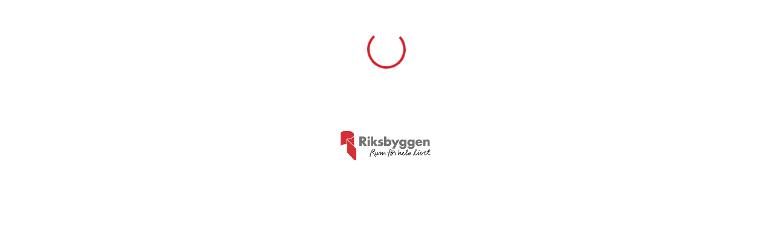

--- FILE ---
content_type: text/html
request_url: https://akademi.riksbyggen.se/kurser/216
body_size: 651
content:
<!DOCTYPE html>
<html>

<head>
	<meta charset="utf-8" />
	<meta name="viewport" content="width=device-width, initial-scale=1.0, maximum-scale=1.0, user-scalable=no" />
	<title>Riksbyggen Akademi</title>
	<base href="/" />
	<link href="css/bootstrap/bootstrap.min.css" rel="stylesheet" />
	<link href="css/app.css" rel="stylesheet" />
	<link href="css/index.css" rel="stylesheet" />

</head>

<body>
	<div id="app">
		
		<div class="d-flex justify-content-center" style="margin-top: 50px">
			<div class="spinner-border" style="width: 4rem; height: 4rem; color: #d51c29" role="status">
				<span class="sr-only">Loading...</span>
			</div>
		</div>
		<div class="d-flex justify-content-center" style="margin-top: 50px">
			<div style="margin-top: 50px">
				<img class="site-logo" src="/assets/img/Riksbyggen_logo.svg">
			</div>
		</div>
		
	</div>

	<div id="blazor-error-ui">
		An unhandled error has occurred.
		<a href="" class="reload">Reload</a>
		<a class="dismiss">🗙</a>
	</div>
	<script src="_framework/blazor.webassembly.js"></script>
	<script src="_content/Microsoft.AspNetCore.Components.WebAssembly.Authentication/AuthenticationService.js"></script>
</body>

</html>


--- FILE ---
content_type: text/css
request_url: https://akademi.riksbyggen.se/css/index.css
body_size: 457
content:
@import 'error_pages.css';
@import './font-import.css';
@import './fonts.css';

.svg-red {
  fill: #dc3545;
  stroke: #dc3545;
}
.svg-black {
  fill: black;
  stroke: black;
}
.svg-button {
  width: 14px;
  height: 14px;
  margin-right: 8px;
  margin-bottom: 2px;
  vertical-align: middle;
}
.text-white {
  color: #fff;
}
.no-hover:hover {
  background: none !important;
}
.top-bar {
  background-color: #333;
  height: 40px;
  display: flex;
  align-items: center;
  cursor: pointer;
}
.top-bar a:not(.btn) {
  -webkit-transition: background-size ease 0.3s, color ease 0.3s;
  transition: background-size ease 0.3s, color ease 0.3s;
}
.top-bar a.text-white:hover {
  color: lightgray;
}
.top-bar .fill-white {
  stroke: white;
  fill: white;
}
.top-bar .top-bar__link {
  display: inline-block;
  font-family: "UniCompPro-medium";
  background-color: #1f5aa7;
  border-radius: 4px;
  font-weight: 500;
  border: none;
  height: 31px;
  line-height: 1.43;
  letter-spacing: -0.6px;
  padding: 4px 24px;
  cursor: pointer;
  font-size: 16px;
}
.top-bar .top-bar__link .btn-chevron {
  width: 11px;
}
.top-bar .top-bar__logout {
  padding: 0px 24px;
  cursor: pointer;
  background: transparent;
  height: 40px;
  font-size: 18px;
}
.top-bar .top-bar__logout span {
  color: white;
}
.top-bar .top-bar__link:hover {
  color: white !important;
}
.top-bar .top-container {
  width: 100%;
  max-width: 1140px;
  display: flex;
  align-items: center;
  justify-content: space-between;
  margin: 0px auto;
  padding: 0px 12px;
}
.top-row {
  display: flex;
  justify-content: space-between;
  align-items: center;
}
.btn-chevron {
  width: 16px;
}

--- FILE ---
content_type: text/css
request_url: https://akademi.riksbyggen.se/css/error_pages.css
body_size: 15
content:
.page_heading {
  margin-top: 20px;
  font-family: "UniCompPro-medium";
  text-transform: uppercase;
  font-size: 25px;
  font-weight: 300;
  line-height: 1.24;
  letter-spacing: -0.75px;
  color: rgba(0, 0, 0, 0.87);
}

.section-text {
  line-height: 1.29;
  letter-spacing: -1px;
  color: rgba(0, 0, 0, 0.87);
  font-size: 20px;
  font-weight: 300;
  font-family: "UniCompPro-light";
  padding-top: 0px;
}


--- FILE ---
content_type: text/css
request_url: https://akademi.riksbyggen.se/css/font-import.css
body_size: -42
content:
@font-face {
  font-family: 'UniCompPro-light';
  font-weight: normal;
  font-style: normal;
  src: url('../fonts/UnitCompPro-Light.ttf') format('truetype');
}

@font-face {
  font-family: 'UniCompPro-medium';
  font-weight: normal;
  font-style: normal;
  src: url('../fonts/UnitCompPro-Medium.ttf') format('truetype');
}

/* @font-face {
  font-family: 'UniCompPro-bold';
  font-weight: 500;
  font-style: normal;
  src: url('../fonts/UnitOTRB-Bold.otf');
} */


--- FILE ---
content_type: text/css
request_url: https://akademi.riksbyggen.se/css/fonts.css
body_size: 190
content:
:root {
  --font-family--georgia: Georgia, serif;
  --font-family--unicomp: 'UniCompPro-light', Arial, sans-serif;
  --font-family--unicomp-medium: 'UniCompPro-medium', Arial, sans-serif;
  --font-family--unicomp-bold: 'UniCompPro-bold', Arial, sans-serif;

  --font-weight--thin: 400;
  --font-weight--normal: 400;
  --font-weight--medium: 500;
  --font-weight--bold: 600;

  /* Font sizes based on a fontsize of 16px */
  --font-size-base: 1.25rem; /*20px*/
  --font-size-base--xl: 1.5625; /*25px*/
  --font-size-base--l: 1.25rem; /*20px*/
  --font-size-base--m: 1.125rem; /*18px*/
  --font-size-base--s: 1rem; /*16px*/

  --font-size-display1: 3.0625rem; /*49px*/
  --font-size-heading1: 2.75rem; /*44px*/
  --font-size-heading2: 2.1875rem; /*35px*/
  --font-size-heading3: 1.75rem; /*28px*/
  --font-size-heading4: 1.40625rem; /*22.5px*/

  --font-size--desk-display1: 3.8125rem; /*61px*/
  --font-size--desk-heading1: 3.0625rem; /*49px*/
  --font-size--desk-heading2: 2.4375rem; /*39px*/
  --font-size--desk-heading3: 1.9375rem; /*31px*/
  --font-size--desk-heading4: 1.5625rem; /*25px*/
  --font-size--desk-heading5: 1.25rem; /*25px*/
  --font-size--desk-heading6: 1.125rem; /*25px*/
  --font-size--desk-body-unit-x-large: 1.75rem; /*28px*/
}


--- FILE ---
content_type: image/svg+xml
request_url: https://akademi.riksbyggen.se/assets/img/Riksbyggen_logo.svg
body_size: 22426
content:
<?xml version="1.0" encoding="utf-8"?>
<svg width="152px" height="52px" viewBox="0 0 152 52" version="1.1" xmlns="http://www.w3.org/2000/svg" xmlns:xlink="http://www.w3.org/1999/xlink">
    <defs>
        <polygon id="path-1" points="73.8500739 52 0.0450864327 52 0.0450864327 0.170318841 73.8500739 0.170318841 147.655061 0.170318841 147.655061 52"></polygon>
    </defs>
    <g id="Components-explained" stroke="none" stroke-width="1" fill="none" fill-rule="evenodd">
        <g id="Artboard">
            <g id="logo/riksbyggen">
                <path d="M72.9242991,39.2016537 C72.5312957,39.2114508 72.0375993,39.595045 71.7573119,39.8362044 C71.0006113,40.4918566 70.3198062,41.6584653 69.715648,42.2493059 C69.7795204,40.837016 70.7075495,39.5332479 70.3070317,38.2852479 C69.2895812,37.4065233 68.2029982,38.8595088 67.5695338,39.6493059 C66.9278036,40.4481465 66.4498874,41.2869291 65.9839942,41.7187551 C66.087693,40.4202624 66.7970529,39.2468711 66.5250314,37.9031609 C66.2620272,37.8277986 66.1230107,37.6363783 65.7713366,37.6469291 C63.9430817,39.108958 62.618292,41.0683783 61.2296299,42.9660015 C61.1093994,41.2515088 61.6617082,39.8460015 62.227543,38.6552769 C62.1674277,38.3802044 61.7871988,38.1774798 61.5264489,38.2543494 C61.1507287,39.2589291 60.7569738,40.0585233 60.2414856,40.8226972 C59.6268072,41.7308131 59.1857116,42.7783494 58.2501682,43.2373059 C57.6865877,41.3020015 58.7123041,39.8346972 58.6995296,38.2784653 C58.5154267,38.1593928 58.314792,38.0599146 57.9931755,38.0727262 C57.772252,39.4217117 57.1109843,41.084958 57.3469366,42.6336537 C57.4040461,43.0157407 57.569363,43.4211899 57.8924825,43.6322044 C59.2029948,44.4837986 59.8161702,42.2711609 60.5360503,41.7195088 C60.2895778,42.7127841 60.6968586,43.709074 61.4776053,43.6141175 C61.8413025,43.5704073 62.2981784,42.825074 62.5491595,42.4836827 C63.2555136,41.5175378 63.8063195,40.7465812 64.4901304,39.9695957 C64.8635964,39.5445523 65.1837101,39.1014218 65.6601234,38.8881465 C65.4219167,40.1919146 64.931226,41.4896537 65.1168318,43.0526682 C65.2986805,43.2214798 65.5353842,43.3360305 65.8712782,43.3556247 C66.9631213,41.7782914 67.9302252,39.8098276 69.5480767,38.9220595 C69.5330479,40.0035088 68.5892386,41.6373638 68.8567514,42.7866392 C68.8740346,42.865016 68.9882535,43.0707551 69.0558832,43.1378276 C69.8035665,43.8891899 70.3521181,42.8393928 70.7285898,42.3088421 C71.4251752,41.3261175 72.0721655,40.4157407 73.1737774,39.9484943 C73.6276475,41.1603204 72.9693855,43.8123204 74.3497818,43.8311609 C73.9440039,42.4806682 74.8246922,39.1632189 72.9265534,39.2016537 M85.4605817,36.2391609 C85.539483,35.890987 85.5004081,35.713132 85.3215652,35.5247262 C83.2626181,34.6542914 84.2019188,37.5693059 85.4605817,36.2391609 M87.4879683,36.649132 C87.7735157,36.2391609 87.6570424,35.9083204 87.4278531,35.5081465 C87.0791847,35.364958 86.581731,35.2722624 86.3382643,35.7832189 C86.3112124,36.4366102 86.7906315,36.8171899 87.4879683,36.6498856 M131.4262,35.8781754 C130.971578,35.1697696 129.393553,35.7726682 129.953376,36.5564363 C130.541754,37.0824653 131.251866,36.8503494 131.4262,35.8781754 M113.051224,42.8280885 C113.13764,41.3735957 113.70122,39.977132 115.44832,40.0208421 C114.626244,40.9327262 114.044629,42.0857696 113.051224,42.8280885 M104.203763,38.8753349 C104.393878,39.472958 103.512438,40.1112769 103.180301,40.3539436 C103.377179,39.7156247 103.678506,39.1828131 104.203763,38.8745812 M110.551182,35.0921465 C110.611297,35.0861175 110.641354,35.104958 110.653377,35.1433928 C110.444477,36.7380595 109.513442,38.2814798 108.742464,39.3109291 C108.896509,37.879045 109.596101,35.8894798 110.551933,35.0921465 M116.631838,42.5635667 C116.150916,41.3321465 117.287846,39.3682044 115.806757,39.1308131 C115.397222,39.062987 114.811098,39.2076827 114.491736,39.2664653 C113.266888,39.4902914 112.243426,40.1873928 111.347708,40.9244363 C110.417425,41.6916247 109.631418,42.6472189 108.65154,43.0835667 C108.377264,42.455045 108.388536,41.4858856 108.471194,40.6493638 C109.059572,39.9394508 109.619395,39.3342914 110.261877,38.2844943 C110.575979,37.7675088 112.221634,34.1908131 110.457251,34.2480885 C110.055231,34.2593928 109.598355,34.7665812 109.337605,35.1298276 C108.425356,36.4011899 108.022584,38.5995088 107.7701,40.3449001 C106.828545,41.1060595 105.211445,43.3141754 103.604865,43.085074 C103.093886,43.0119725 102.926314,42.253074 102.91354,41.5913928 C103.406485,40.8166682 105.295606,40.2220595 105.107746,38.8316247 C105.043122,38.3357407 104.444976,37.9611899 103.855095,38.0764943 C102.928569,38.2573638 102.244006,40.1157986 102.159094,41.2356827 C101.595513,41.7232769 101.06199,42.2402624 100.179048,42.4083204 C99.2848334,41.7963783 100.040031,39.8580595 99.9611299,38.7833928 C99.9483554,38.619103 99.870957,38.4593349 99.8138476,38.3854798 C99.1165107,37.5037407 97.849582,39.035103 97.431781,39.5046102 C96.8967554,40.1052479 96.5901676,40.8762044 96.1520778,41.2793928 C96.5082606,39.0622334 96.9125356,36.6295378 97.2251349,34.538987 C97.0936328,34.4048421 96.894501,34.3355088 96.6209767,34.3355088 C96.5586071,34.3558566 96.5180293,34.4003204 96.5202837,34.4832189 C95.9942753,36.5707551 95.7598258,39.0539436 95.3450306,41.4218276 C95.2323146,42.0586392 94.8039935,43.5123783 95.7305196,43.4113928 C96.0874539,43.3737117 96.3497067,42.6841465 96.5473355,42.3261754 C97.3002789,40.9658856 97.8924141,39.7352189 99.1022334,39.0268131 C98.9046045,40.616958 98.7475534,42.8476827 100.224886,43.0564363 C101.147655,43.1860595 101.524878,42.4512769 102.251521,42.1822334 C102.469438,43.3021175 103.622148,44.119045 104.865031,43.5960305 C105.920053,43.1513928 106.931492,41.9802624 107.711488,41.4873928 C107.658887,42.650987 107.982006,43.7437407 108.851423,43.7821754 C109.599858,43.8168421 110.337021,42.7685523 110.835226,42.2613638 C111.513777,41.5695378 112.124698,41.0073349 112.716082,40.739045 C112.35539,41.5725523 111.906029,43.5907551 113.091802,43.5726682 C113.322494,43.5711609 113.58625,43.4174218 113.75307,43.2825233 C114.508267,42.6645523 114.952369,41.3924363 115.742884,40.8181754 C115.622654,42.0865233 116.0119,43.8025233 117.085708,43.0639725 C117.108252,42.7301175 116.673919,42.8393928 116.634844,42.5643204 M85.5312171,40.2846102 C85.1975775,40.0185812 84.9180416,38.7622914 85.6454361,38.744958 C85.7566493,39.2559146 85.6304073,39.8271609 85.5312171,40.2846102 M83.3287449,43.6382334 C82.853083,42.0797407 83.6698989,40.595103 84.3236522,39.6756827 C84.6490259,40.1180595 84.8323774,40.6945812 85.2704673,41.0246682 C84.7579848,42.0292479 84.4063106,43.1981175 83.3294963,43.6382334 M91.1099117,42.8175378 C90.0075485,41.8378276 91.7621621,39.2114508 90.2908415,38.6386972 C90.1180102,38.5301754 89.7197467,38.6334218 89.5859903,38.4842044 C90.0203229,38.1480885 90.151825,37.1608421 89.3958759,37.2422334 C89.2057614,37.2648421 88.8743761,37.7546972 88.6820073,37.9807841 C88.0357685,38.7434508 86.9123649,39.7796827 86.3420215,40.0426972 C86.4126569,39.0102334 86.3720791,37.7637407 85.4042237,37.6032189 C85.1412195,37.5580015 84.6001823,37.7140015 84.1418036,37.7403783 C82.9966082,37.8006682 81.8762103,37.989074 80.9594529,37.8594508 C81.4606637,36.2738276 81.5756341,34.3023494 83.5181079,34.1591609 C83.5406511,33.6391609 83.315219,33.5954508 82.9169555,33.5585233 C81.0481228,33.3836827 80.5874898,36.3996827 80.0990534,37.9483783 C79.2649544,38.0636827 76.7604031,37.885074 76.8280327,38.619103 C76.8400558,38.757016 77.1090715,38.9657696 77.3292436,38.9717986 C77.5434041,38.9763204 77.6869293,38.7494798 77.9860026,38.6778856 C78.512011,38.5535378 79.5880739,38.6002624 79.9923489,38.6417117 C79.5640278,40.4519146 79.056054,42.9298276 78.5698719,44.9834508 C78.3729945,45.816958 77.7703392,47.6346972 79.0034531,47.2217117 C79.4498088,44.4860595 80.1366255,41.3283783 80.850494,38.5512769 C81.8934935,38.5399725 83.5151021,38.3508131 84.4371197,38.3854798 C83.4467211,39.2868131 82.2925084,41.011103 82.373664,42.9335957 C82.3916985,43.3518566 82.525455,43.8364363 82.8185168,44.079103 C83.8930767,44.9713928 84.7467132,43.5153928 85.1524911,42.8597407 C85.5334715,42.2440305 85.8242789,41.6976537 86.0271679,41.032958 C87.2580275,40.6109291 87.9117808,39.6138856 88.8736247,38.9228131 C89.1554149,39.2091899 89.6701517,39.2694798 90.1811312,39.335045 C89.9872596,40.2243204 89.7828677,41.9199725 90.2991074,42.8597407 C90.7229199,43.6246682 92.1837203,43.8884363 91.7155728,42.6735957 C91.4510657,42.669074 91.4059793,42.9999146 91.1084089,42.8167841 M54.8138305,33.7363783 C54.9490898,33.6941754 55.2684521,33.673074 55.5201847,33.6911609 C56.0176383,34.025016 56.3813355,34.3498276 56.2641108,35.1878566 C55.9883321,37.1638566 53.1726844,37.8421175 51.2407307,37.9204943 C52.0763326,36.4494218 53.0231477,34.3046102 54.8138305,33.7363783 M58.2945031,45.9465812 C57.7737548,45.5042044 57.272544,44.7257117 56.8562459,44.054987 C55.560011,41.9772479 54.7552182,39.601074 52.5114167,38.4480305 C53.7640681,38.2897696 55.174522,38.0260015 56.1048054,37.2475088 C56.7457842,36.7049001 57.2394806,35.811103 57.2394806,34.9527262 C57.2394806,34.3347551 56.9809851,33.7363783 56.337752,33.3188711 C55.9770605,33.0724363 55.5908201,32.9722044 55.2060825,32.9722044 C54.23973,32.9737117 53.2899091,33.6067551 52.7488719,34.2360305 C51.9072585,35.2104653 51.3474353,36.007045 50.8507331,37.0048421 C49.6183706,39.4797407 48.7587226,42.7971899 48.2920781,45.7792769 C48.4513834,46.0340015 48.7038675,46.1786972 49.0908594,46.1786972 C49.120917,46.1786972 49.1532289,46.1786972 49.1847894,46.1771899 C49.4027072,45.9262334 49.4312619,45.6496537 49.4312619,45.361016 C49.4312619,45.2283783 49.4267533,45.0934798 49.4267533,44.9563204 C49.4267533,44.8734218 49.4290076,44.789016 49.4372734,44.7053638 C49.6213764,42.598987 50.4118918,40.4127262 51.092697,38.757016 C52.1319392,39.0546972 52.9893329,39.3584073 53.6055141,40.096958 C54.915275,41.6720305 55.6870045,44.0044943 57.0365917,45.5908711 C57.361214,45.9676827 57.8331186,46.596958 58.473346,46.5992189 C58.6071024,46.5992189 58.7438646,46.5728421 58.8881412,46.5125523 L58.915193,46.498987 L58.9106844,46.4733638 C58.8468119,46.0942914 58.4778546,46.1101175 58.296006,45.9480885 M146.266399,36.8480885 C146.003395,36.9008421 145.918482,36.9174218 145.509699,36.8963204 C145.721605,35.9573059 146.266399,34.8916827 146.969748,34.8487262 C146.954719,35.5548711 146.577496,36.273074 146.266399,36.8488421 M145.059586,38.7562624 C145.039297,38.3734218 145.178313,37.964958 145.239931,37.6559725 C145.282763,37.6469291 145.816286,37.585132 145.835072,37.6680305 C145.593108,37.9513928 145.275249,38.4397407 145.058834,38.7562624 M125.037452,34.6256537 C125.150168,34.8140595 125.148666,34.8020015 125.159186,34.8404363 C125.298954,35.1584653 123.720177,37.9928421 122.995037,39.2069291 C123.303128,37.3108131 124.14925,34.7567841 125.037452,34.6249001 M140.938686,37.6235667 C141.016836,37.6559725 141.016836,37.6808421 140.987529,37.7705233 C140.789149,38.2754508 140.28343,38.4676247 139.767941,38.6545233 C139.826554,38.2226972 140.254123,37.2678566 140.940189,37.6235667 M147.154602,36.6868131 C147.543097,35.9859436 148.11344,34.1440885 147.029111,33.9534218 C146.797668,33.9127262 146.467034,34.0348131 146.268653,34.1463494 C145.381954,34.6452479 145.064094,35.9188711 144.660571,36.8940595 C144.470456,36.8917986 143.242602,36.6868131 143.014916,36.9317407 C142.721854,37.7712769 144.249533,37.5007262 144.507277,37.6326102 C144.377278,38.203103 144.316411,38.965016 144.325428,39.6764363 C143.886587,40.2077407 143.170464,40.7948131 142.316076,41.4534798 C141.385793,42.1716827 139.192338,43.8386972 139.133726,41.5725523 C139.118697,40.928958 139.389215,39.9628131 139.507943,39.3433349 C140.495336,39.2280305 141.68712,38.9318566 141.739721,38.0244943 C141.778796,37.3884363 141.186661,36.9144073 140.642618,36.8232189 C139.538001,36.6348131 139.123205,37.8933638 138.8076,38.6922044 C138.086217,38.6055378 137.229575,38.3658856 136.688538,38.6221175 C136.4601,38.7298856 136.120449,39.1828131 135.974669,39.4096537 C135.236003,40.5589291 134.761844,42.4497696 133.519713,42.910987 C133.230409,42.681132 133.243935,42.2304653 133.226651,41.8657117 C133.198848,41.2899436 133.249195,40.5453638 133.344628,39.8836827 C133.423529,39.3508711 134.344043,37.4148131 133.316073,37.5474508 C133.090641,37.5775957 132.355732,38.6673349 132.193421,38.8775957 C131.067763,40.3516827 130.145745,41.7843204 128.725523,42.7677986 C128.740551,41.6207841 128.848007,40.3757986 129.210202,39.5468131 C129.407079,39.0946392 129.915053,38.6982334 129.878984,38.3108711 C129.848926,38.0049001 129.467194,37.8044363 129.277831,37.8586972 C128.993787,37.9385812 128.500842,39.0675088 128.252866,39.3885523 C127.430039,40.4481465 126.632009,41.2085523 125.654385,41.9433349 C124.975083,42.4557986 124.006476,43.0888421 123.124285,42.6653059 C122.747062,42.1038566 122.787639,41.2500015 122.841743,40.3795667 C123.813356,39.3335378 124.62416,37.7969001 125.304214,36.2346392 C125.522131,35.7297117 125.942938,35.0929001 125.774616,34.5013059 C125.708489,34.2706972 125.277162,33.9700015 125.072019,33.9489001 C124.549016,33.8961465 123.980175,34.584958 123.803587,34.8306392 C122.816194,36.2022334 122.439722,38.347045 122.138395,40.1255957 C121.215626,41.2228711 120.479965,42.5032769 119.633092,43.6751609 C120.271816,44.6119146 120.815859,43.3435667 121.205857,42.7482044 C121.559034,42.2093638 121.780709,41.6057117 122.076025,41.4647841 C122.185735,42.6833928 122.94469,43.5786972 124.279249,43.4219436 C125.8971,43.2305233 127.115185,41.3389291 128.141653,40.6787551 C127.933504,41.7240305 127.711829,43.5952769 128.972746,43.4656537 C129.375519,43.4226972 129.690372,42.8989291 129.990948,42.5816537 C130.910712,41.6155088 132.008566,40.2846102 132.643534,39.5294798 C132.51128,40.8965523 132.147583,43.684958 133.766186,43.6593349 C134.487569,43.6465233 135.031612,42.6600305 135.498256,41.9365523 C136.323338,40.6629291 136.592354,38.6281465 138.702399,39.3380595 C138.201188,41.1316827 138.365753,43.7573059 140.432215,43.372958 C141.983939,43.0843204 143.579248,41.1851899 144.444907,40.6297696 C144.64479,42.0646682 147.067435,44.1642624 148.211127,42.6494798 C148.211127,42.6494798 148.511704,42.1566102 148.116446,42.005132 C147.121539,43.5892479 144.7019,41.519045 145.055828,39.9515088 C145.146001,39.555103 145.638195,39.1511609 145.86513,38.7984653 C146.278422,38.1578856 146.654142,37.689132 146.804431,37.4645523 C147.349976,37.2573059 148.001475,37.163103 148.668003,36.9973059 C149.272161,36.8480885 150.146838,36.8646682 150.291115,36.2180595 C149.233086,36.1668131 148.166041,36.5293059 147.156105,36.689074" id="Fill-1" fill="#000206"></path>
                <g id="Group-5" stroke-width="1">
                    <mask id="mask-2" fill="white">
                        <use xlink:href="#path-1"></use>
                    </mask>
                    <g id="Clip-3"></g>
                    <path d="M35.7956218,19.5034508 L35.0291524,19.5034508 L35.0291524,15.656958 L35.7956218,15.656958 C37.0294872,15.656958 38.2603468,16.1242044 38.2603468,17.5681465 C38.2603468,19.0135957 37.0505275,19.5034508 35.7956218,19.5034508 L35.7956218,19.5034508 Z M41.5148358,20.2254218 C42.0949479,19.4326102 42.397027,18.3368421 42.397027,17.357132 C42.397027,16.0985812 41.9559314,14.8159146 41.0722373,13.9055378 C40.0262321,12.8105233 38.7480317,12.5301754 37.2827226,12.5301754 L31.0059398,12.5301754 L31.0059398,28.0796827 L35.0276496,28.0796827 L35.0276496,22.1124943 L38.8862968,28.0796827 L43.8833764,28.0796827 L39.0268161,21.7175957 C40.0487753,21.4839725 40.8873829,21.0883204 41.5140843,20.2269291 L41.5148358,20.2254218 Z M93.3041181,17.7143494 L90.6102038,23.0228711 L87.8494112,17.7135957 L83.6037721,17.7135957 L88.6008518,26.6606102 L85.3095422,32.8478566 L89.3951244,32.8478566 L97.4776189,17.7128421 L93.3026152,17.7128421 L93.3041181,17.7143494 Z M103.157007,25.2196827 C101.857014,25.2196827 100.782454,24.1661175 100.782454,22.8608421 C100.782454,21.5585812 101.857014,20.5042624 103.157007,20.5042624 C104.456999,20.5042624 105.507513,21.5578276 105.507513,22.8615957 C105.507513,24.1668711 104.455496,25.2204363 103.155504,25.2204363 L103.157007,25.2196827 Z M105.324161,18.789016 C104.45775,17.8047841 103.543247,17.4174218 102.245509,17.4174218 C99.0729272,17.4174218 96.996697,19.9797407 96.996697,23.046987 C96.996697,26.0426392 99.0068004,28.2869291 102.061406,28.2869291 C103.477872,28.2869291 104.320988,27.8739436 105.324161,26.913074 L105.324161,27.8980595 C105.324161,29.3872189 104.482548,30.3925523 102.953366,30.3925523 C102.179382,30.3925523 101.493317,30.1408421 101.217539,29.338987 L97.1109159,29.338987 C97.2484295,30.3488421 97.5452486,30.7829291 98.2305623,31.4913349 C99.5530977,32.8629291 101.104822,33.3226392 102.974406,33.3226392 C104.685437,33.3226392 106.350629,32.9096537 107.582991,31.6518566 C108.882983,30.3254798 108.976162,29.1347551 108.976162,27.3712769 L108.976162,17.7158566 L105.324161,17.7158566 L105.324161,18.7912769 L105.324161,18.789016 Z M77.91161,25.2656537 C76.6116179,25.2656537 75.5393122,24.1902334 75.5393122,22.8857117 C75.5393122,21.5819436 76.6123693,20.5268711 77.91161,20.5268711 C79.2138565,20.5268711 80.2651218,21.5819436 80.2651218,22.8857117 C80.2651218,24.1668711 79.2146079,25.2649001 77.91161,25.2649001 L77.91161,25.2656537 Z M78.8711996,17.3722044 C77.9364075,17.3722044 76.8400558,17.6706392 76.1096556,18.2652479 C75.9495987,18.4031609 75.7902933,18.5621754 75.6535312,18.7219436 L75.6535312,12.5324363 L72.0015301,12.5324363 L72.0015301,28.0811899 L75.6535312,28.0811899 L75.6535312,26.9356827 C76.4756071,27.9907551 77.5020749,28.4255957 78.8261131,28.4255957 C81.9070194,28.4255957 84.0531336,25.8632769 84.0531336,22.8638566 C84.0531336,19.8885523 81.930314,17.3714508 78.8711996,17.3714508 L78.8711996,17.3722044 Z M116.679931,25.2219436 C115.378436,25.2219436 114.305378,24.1683783 114.305378,22.863103 C114.305378,21.5608421 115.378436,20.5065233 116.679931,20.5065233 C117.979923,20.5065233 119.028934,21.5600885 119.028934,22.8638566 C119.028934,24.169132 117.981426,25.2226972 116.680682,25.2226972 L116.679931,25.2219436 Z M118.847837,18.7912769 C117.981426,17.807045 117.066922,17.4196827 115.76693,17.4196827 C112.595851,17.4196827 110.520372,19.9820015 110.520372,23.0492479 C110.520372,26.0449001 112.528222,28.2891899 115.585082,28.2891899 C116.999293,28.2891899 117.843161,27.8762044 118.848588,26.9153349 L118.848588,27.9003204 C118.848588,29.3894798 118.00472,30.3948131 116.474036,30.3948131 C115.700052,30.3948131 115.016241,30.143103 114.741965,29.3412479 L110.633089,29.3412479 C110.771354,30.351103 111.06667,30.7851899 111.752735,31.4935957 C113.07527,32.8651899 114.627746,33.3249001 116.496579,33.3249001 C118.207609,33.3249001 119.873553,32.9119146 121.107418,31.6541175 C122.40741,30.3277407 122.499086,29.137016 122.499086,27.3735378 L122.499086,17.7158566 L118.849339,17.7158566 L118.849339,18.7912769 L118.847837,18.7912769 Z M127.714835,21.4462914 C127.898938,20.3708711 128.696968,19.7755088 129.768522,19.7755088 C130.840076,19.7755088 131.662152,20.3934798 131.89059,21.4455378 L127.715586,21.4455378 L127.714835,21.4462914 Z M129.722684,17.4189291 C126.232994,17.4189291 123.902777,19.4084943 123.902777,23.0032769 C123.902777,26.4804943 126.460681,28.4949291 129.789562,28.4949291 C132.278333,28.4949291 134.444737,27.4647262 135.154848,24.925016 L131.617817,24.925016 C131.184236,25.6560305 130.658228,25.9084943 129.836903,25.9084943 C128.309224,25.9084943 127.600616,25.0621754 127.600616,23.5752769 L135.287853,23.5752769 L135.287853,23.1871609 C135.289356,19.7069291 133.258963,17.4189291 129.721933,17.4189291 L129.722684,17.4189291 Z M146.697726,18.6058856 C145.876402,17.7814218 144.849182,17.4852479 143.708496,17.4852479 C142.316076,17.4852479 141.266314,17.8967262 140.400654,19.0188711 L140.400654,17.7158566 L136.74715,17.7158566 L136.74715,28.0819436 L140.400654,28.0819436 L140.400654,22.5224653 C140.400654,21.2865233 140.992789,20.3942334 142.316828,20.3942334 C143.61682,20.3942334 144.005315,21.3317407 144.005315,22.4757407 L144.005315,28.0811899 L147.655061,28.0811899 L147.655061,21.4915088 C147.655061,20.3233928 147.542345,19.4793349 146.697726,18.6081465 L146.697726,18.6058856 Z M46.5239384,12.3244363 C45.404292,12.3244363 44.4927947,13.2619436 44.4927947,14.3833349 C44.4927947,15.5032189 45.4275867,16.4422334 46.5457302,16.4422334 C47.6653766,16.4422334 48.5994172,15.5032189 48.5994172,14.3825812 C48.5994172,13.237074 47.6646252,12.3229291 46.523187,12.3229291 L46.5239384,12.3244363 Z M44.7204811,28.0804363 L48.3724822,28.0804363 L48.3724822,17.7158566 L44.7204811,17.7158566 L44.7204811,28.0811899 L44.7204811,28.0804363 Z M61.0259895,17.7158566 L56.520352,17.7158566 L54.0315809,21.4447841 L54.0315809,12.5324363 L50.3810828,12.5324363 L50.3810828,28.0811899 L54.0315809,28.0811899 L54.0315809,23.8488421 L56.7254953,28.0811899 L61.3438489,28.0811899 L57.4551441,22.499103 L61.0259895,17.715103 L61.0259895,17.7158566 Z M65.9088502,20.6225812 C65.9088502,20.0498276 66.6016784,19.8674508 67.0780917,19.8674508 C67.7521338,19.8674508 68.4066386,20.0573638 69.0047852,20.3166102 L70.2874942,17.9464653 C69.0979639,17.4965523 68.2766393,17.3495957 66.9586126,17.3495957 C64.501402,17.3495957 62.1403759,18.4257696 62.1403759,21.0800305 C62.1403759,24.741132 66.9593641,23.3461754 66.9593641,24.9461175 C66.9593641,25.5414798 66.2184437,25.7253638 65.7420304,25.7253638 C64.8027297,25.7253638 63.7431985,25.3018276 62.928637,24.8255378 L61.5535008,27.4006682 C62.8069036,28.0804363 64.1835427,28.4708131 65.6465974,28.4708131 C68.1751949,28.4708131 70.7759306,27.3509291 70.7759306,24.5821175 C70.7759306,20.7838566 65.9103531,21.9745812 65.9103531,20.6233349 L65.9088502,20.6225812 Z" id="Fill-2" fill="#6F7470" mask="url(#mask-2)"></path>
                    <path d="M10.8177381,17.9962044 L10.8177381,39.1775378 L25.6714633,54.7368421 L25.6714633,32.8606682 L10.8177381,17.9962044 Z M22.269692,9.61742182 C22.2689405,5.92918993 16.9014007,2.90716095 10.3060071,2.90716095 C6.14077213,2.90716095 2.20773232,4.18832037 0.0405777894,6.22084211 L0,6.26078413 L0,28.0826972 L0.200634625,27.934987 C2.49628549,26.2340595 6.06187087,25.1767262 9.7394209,25.0787551 L9.86265715,25.0787551 L9.86265715,16.3517986 C10.686236,16.3781754 15.3106011,16.4226392 18.8919667,14.2853638 C21.1012019,12.9687841 22.269692,11.3537696 22.269692,9.61817544 L22.269692,9.61742182 Z M11.7645532,17.2787551 L11.4865202,17.2975957 L22.269692,28.0819436 L22.269692,12.5309291 L22.0412541,12.8361465 C20.2250223,15.2816537 16.2852195,16.9833349 11.7645532,17.2780015 L11.7645532,17.2787551 Z" id="Fill-4" fill="#D32F36" mask="url(#mask-2)"></path>
                </g>
            </g>
        </g>
    </g>
</svg>